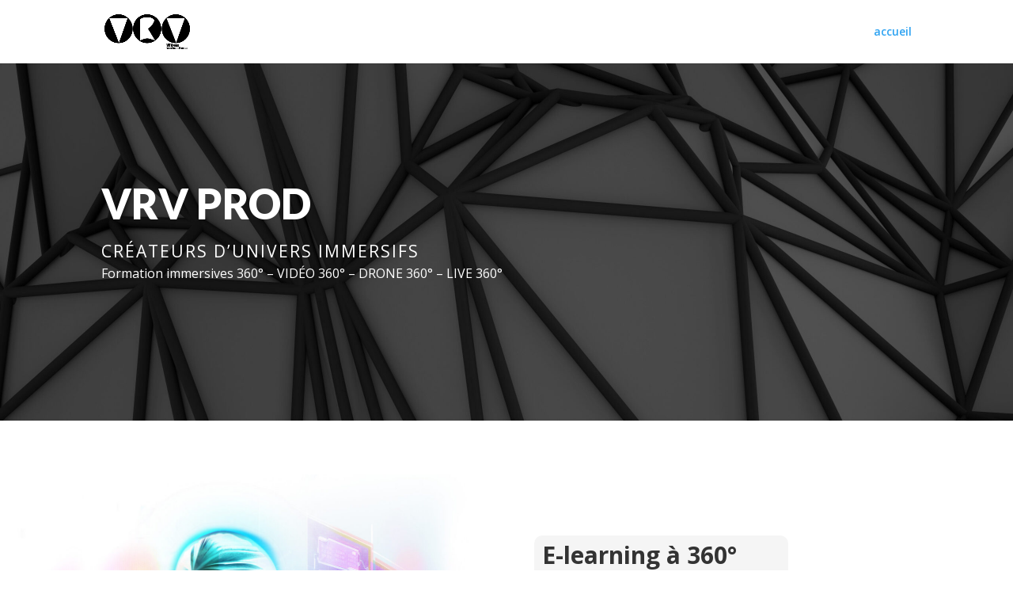

--- FILE ---
content_type: text/css
request_url: https://vrvprod.fr/wp-content/et-cache/51/et-core-unified-deferred-51.min.css?ver=1767178967
body_size: 1024
content:
.et_pb_row_5,body #page-container .et-db #et-boc .et-l .et_pb_row_5.et_pb_row,body.et_pb_pagebuilder_layout.single #page-container #et-boc .et-l .et_pb_row_5.et_pb_row,body.et_pb_pagebuilder_layout.single.et_full_width_page #page-container #et-boc .et-l .et_pb_row_5.et_pb_row{width:100%;max-width:88%}.et_pb_text_10{line-height:2em;line-height:2em;margin-right:-1px!important;margin-bottom:50px!important;width:100%;max-width:100%}.et_pb_text_10 h2,.et_pb_text_11 h2{font-family:'Lato',Helvetica,Arial,Lucida,sans-serif;font-weight:900;font-size:35px;line-height:1.4em}.et_pb_text_11 h4,.et_pb_text_10 h4{text-transform:uppercase;color:#0054ff!important}.et_pb_counters .et_pb_counter_2 .et_pb_counter_container,.et_pb_counters .et_pb_counter_5 .et_pb_counter_container,.et_pb_counters .et_pb_counter_1 .et_pb_counter_container,.et_pb_counters .et_pb_counter_3 .et_pb_counter_container,.et_pb_counters .et_pb_counter_4 .et_pb_counter_container,.et_pb_counters .et_pb_counter_0 .et_pb_counter_container{background-color:#f0f1f5!important}.et_pb_counter_0 .et_pb_counter_amount,.et_pb_counter_5 .et_pb_counter_amount,.et_pb_counter_3 .et_pb_counter_amount,.et_pb_counter_2 .et_pb_counter_amount,.et_pb_counter_1 .et_pb_counter_amount,.et_pb_counter_4 .et_pb_counter_amount{background-color:#2c71ff!important}.et_pb_counter_2 .et_pb_counter_amount.overlay,.et_pb_counter_3 .et_pb_counter_amount.overlay,.et_pb_counter_4 .et_pb_counter_amount.overlay,.et_pb_counter_1 .et_pb_counter_amount.overlay,.et_pb_counter_5 .et_pb_counter_amount.overlay,.et_pb_counter_0 .et_pb_counter_amount.overlay{color:#2c71ff!important}.et_pb_counters_3.et_pb_counters .et_pb_counter_title,.et_pb_counters_0.et_pb_counters .et_pb_counter_title,.et_pb_counters_5.et_pb_counters .et_pb_counter_title,.et_pb_counters_2.et_pb_counters .et_pb_counter_title,.et_pb_counters_1.et_pb_counters .et_pb_counter_title,.et_pb_counters_4.et_pb_counters .et_pb_counter_title{font-weight:600;text-transform:uppercase;font-size:12px;color:#000000!important;letter-spacing:3px;line-height:2em}.et_pb_counters_3.et_pb_counters,.et_pb_counters_0.et_pb_counters{margin-right:21%!important;margin-bottom:30px!important}.et_pb_counters_1.et_pb_counters,.et_pb_counters_4.et_pb_counters{margin-right:14%!important;margin-left:7%!important}.et_pb_counters_5.et_pb_counters,.et_pb_counters_2.et_pb_counters{margin-right:7%!important;margin-left:14%!important}.et_pb_image_5{background-color:RGBA(255,255,255,0);margin-left:46px!important;width:100%;max-width:100%!important;text-align:left;margin-left:0}.et_pb_image_6 .et_pb_image_wrap,.et_pb_image_6 img,.et_pb_image_5 .et_pb_image_wrap,.et_pb_image_5 img{width:100%}.et_pb_image_6{background-color:RGBA(255,255,255,0);margin-left:-47px!important;width:100%;max-width:100%!important;text-align:left;margin-left:0}.et_pb_text_11{line-height:2em;line-height:2em;margin-bottom:50px!important}div.et_pb_section.et_pb_section_3{background-position:center top 23%;background-image:url(https://vrvprod.fr/wp-content/uploads/2023/03/18-1-scaled.jpg)!important}.et_pb_section_3{height:100px;min-height:100px}.et_pb_section_3.et_pb_section{margin-top:12px;background-color:#707070!important}.et_pb_row_6.et_pb_row{margin-top:-67px!important}.et_pb_social_media_follow .et_pb_social_media_follow_network_0.et_pb_social_icon .icon:before{color:#FFFFFF}ul.et_pb_social_media_follow_0{background-color:RGBA(255,255,255,0)}.et_pb_social_media_follow_network_0 a.icon{background-color:#1b74e4!important}.et_pb_social_media_follow_network_1.et_pb_social_icon a.icon,.et_pb_social_media_follow_network_0.et_pb_social_icon a.icon{border-radius:100px 100px 100px 100px;border-width:3px;border-color:rgba(255,255,255,0.12)}.et_pb_social_media_follow li.et_pb_social_media_follow_network_0 a,.et_pb_social_media_follow li.et_pb_social_media_follow_network_1 a{padding-top:12px;padding-right:12px;padding-bottom:12px;padding-left:12px;width:auto;height:auto}.et_pb_social_media_follow_network_0,.et_pb_social_media_follow_network_1{margin-top:6px!important;margin-right:6px!important;margin-bottom:6px!important;margin-left:6px!important}.et_pb_social_media_follow_network_1 a.icon{background-color:#ff0000!important}.et_pb_social_media_follow_network_2 a.icon{background-color:#007bb6!important}.et_pb_social_media_follow_network_2{transform:scaleX(1.69) scaleY(1.69) translateX(10px) translateY(0px)}@media only screen and (max-width:980px){.et_pb_counters .et_pb_counter_0 .et_pb_counter_container,.et_pb_counters .et_pb_counter_1 .et_pb_counter_container,.et_pb_counters .et_pb_counter_2 .et_pb_counter_container,.et_pb_counters .et_pb_counter_3 .et_pb_counter_container,.et_pb_counters .et_pb_counter_4 .et_pb_counter_container,.et_pb_counters .et_pb_counter_5 .et_pb_counter_container{background-color:#f0f1f5!important}.et_pb_image_5,.et_pb_image_6{text-align:center;margin-left:auto;margin-right:auto}}@media only screen and (min-width:768px) and (max-width:980px){.et_pb_image_5,.et_pb_image_6{display:none!important}}@media only screen and (max-width:767px){.et_pb_text_10 h2,.et_pb_text_11 h2{font-size:25px}.et_pb_counters .et_pb_counter_0 .et_pb_counter_container,.et_pb_counters .et_pb_counter_1 .et_pb_counter_container,.et_pb_counters .et_pb_counter_2 .et_pb_counter_container,.et_pb_counters .et_pb_counter_3 .et_pb_counter_container,.et_pb_counters .et_pb_counter_4 .et_pb_counter_container,.et_pb_counters .et_pb_counter_5 .et_pb_counter_container{background-color:#f0f1f5!important}.et_pb_image_5,.et_pb_image_6{display:none!important}}